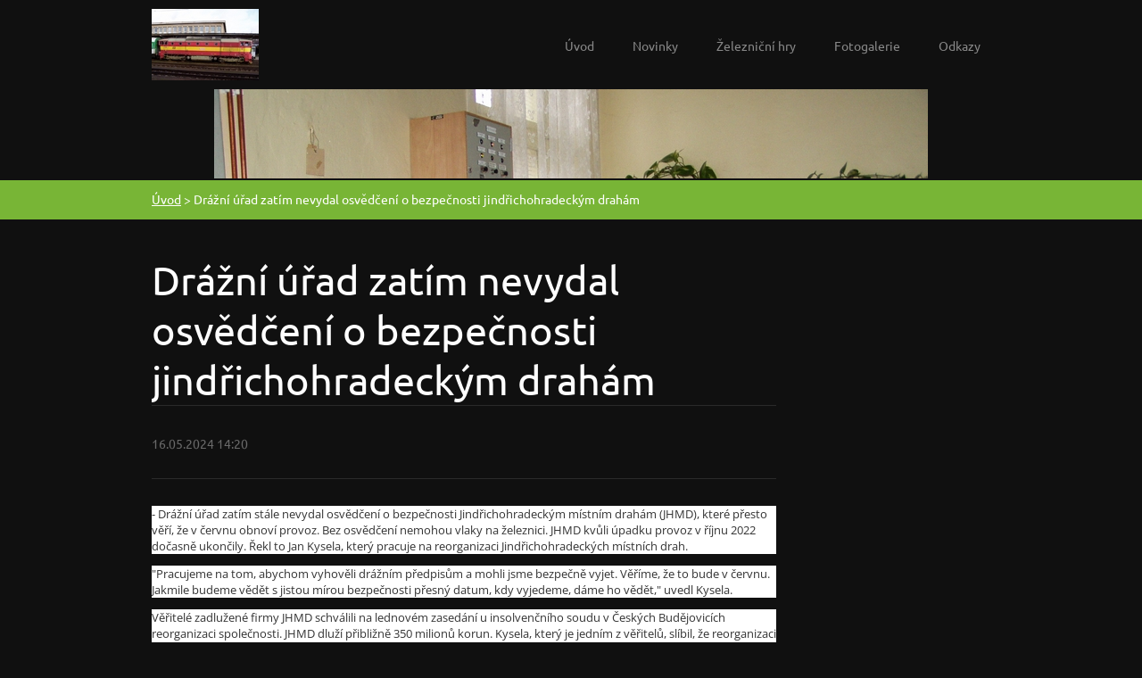

--- FILE ---
content_type: text/html; charset=UTF-8
request_url: https://www.vlaksim-team.cz/news/drazni-urad-zatim-nevydal-osvedceni-o-bezpecnosti-jindrichohradeckym-draham/
body_size: 6216
content:
<!doctype html>
<!--[if lt IE 7]> <html class="lt-ie10 lt-ie9 lt-ie8 lt-ie7" lang="cs"> <![endif]-->
<!--[if IE 7]>    <html class="lt-ie10 lt-ie9 lt-ie8" lang="cs"> <![endif]-->
<!--[if IE 8]>    <html class="lt-ie10 lt-ie9" lang="cs"> <![endif]-->
<!--[if IE 9]>    <html class="lt-ie10" lang="cs"> <![endif]-->
<!--[if gt IE 9]><!-->
<html lang="cs">
<!--<![endif]-->

<head>
  <base href="https://www.vlaksim-team.cz/">
  <meta charset="utf-8">
  <meta name="description" content="">
  <meta name="keywords" content="">
  <meta name="generator" content="Webnode">
  <meta name="apple-mobile-web-app-capable" content="yes">
  <meta name="apple-mobile-web-app-status-bar-style" content="black">
  <meta name="format-detection" content="telephone=no">
    <link rel="icon" type="image/svg+xml" href="/favicon.svg" sizes="any">  <link rel="icon" type="image/svg+xml" href="/favicon16.svg" sizes="16x16">  <link rel="icon" href="/favicon.ico"><link rel="canonical" href="https://www.vlaksim-team.cz/news/drazni-urad-zatim-nevydal-osvedceni-o-bezpecnosti-jindrichohradeckym-draham/">
<script type="text/javascript">(function(i,s,o,g,r,a,m){i['GoogleAnalyticsObject']=r;i[r]=i[r]||function(){
			(i[r].q=i[r].q||[]).push(arguments)},i[r].l=1*new Date();a=s.createElement(o),
			m=s.getElementsByTagName(o)[0];a.async=1;a.src=g;m.parentNode.insertBefore(a,m)
			})(window,document,'script','//www.google-analytics.com/analytics.js','ga');ga('create', 'UA-797705-6', 'auto',{"name":"wnd_header"});ga('wnd_header.set', 'dimension1', 'W1');ga('wnd_header.set', 'anonymizeIp', true);ga('wnd_header.send', 'pageview');var pageTrackerAllTrackEvent=function(category,action,opt_label,opt_value){ga('send', 'event', category, action, opt_label, opt_value)};</script>
  <link rel="alternate" type="application/rss+xml" href="https://vlaksim-team.cz/rss/all.xml" title="">
<!--[if lte IE 9]><style type="text/css">.cke_skin_webnode iframe {vertical-align: baseline !important;}</style><![endif]-->
  <meta http-equiv="X-UA-Compatible" content="IE=edge">
  <title>Drážní úřad zatím nevydal osvědčení o bezpečnosti jindřichohradeckým drahám :: Vlaksim_team</title>
  <meta name="viewport" content="width=1100">
  <link rel="stylesheet" href="https://d11bh4d8fhuq47.cloudfront.net/_system/skins/v6/50001332/css/style.css">

				<script type="text/javascript">
				/* <![CDATA[ */
					
					if (typeof(RS_CFG) == 'undefined') RS_CFG = new Array();
					RS_CFG['staticServers'] = new Array('https://d11bh4d8fhuq47.cloudfront.net/');
					RS_CFG['skinServers'] = new Array('https://d11bh4d8fhuq47.cloudfront.net/');
					RS_CFG['filesPath'] = 'https://www.vlaksim-team.cz/_files/';
					RS_CFG['filesAWSS3Path'] = 'https://2669f9482d.clvaw-cdnwnd.com/5b6f3a28615267e1046af4c416661bbb/';
					RS_CFG['lbClose'] = 'Zavřít';
					RS_CFG['skin'] = 'default';
					if (!RS_CFG['labels']) RS_CFG['labels'] = new Array();
					RS_CFG['systemName'] = 'Webnode';
						
					RS_CFG['responsiveLayout'] = 0;
					RS_CFG['mobileDevice'] = 0;
					RS_CFG['labels']['copyPasteSource'] = 'Více zde:';
					
				/* ]]> */
				</script><script type="text/javascript" src="https://d11bh4d8fhuq47.cloudfront.net/_system/client/js/compressed/frontend.package.1-3-108.js?ph=2669f9482d"></script><style type="text/css"></style></head>

<body>
<!-- div id="wrapper" -->
<div id="wrapper" class="DARK GREEN">

   <!-- div id="header" -->
   <div id="header">

      <!-- div id="headerContent" -->
      <div id="headerContent" class="clearfix">

                  <div id="logoZone">
                        <div id="logo"><a href="home/" class="image" title="Přejít na úvodní stránku."><span id="rbcSystemIdentifierLogo"><img src="https://2669f9482d.clvaw-cdnwnd.com/5b6f3a28615267e1046af4c416661bbb/200001218-9dc1c9ebc0/750.143-0 bok ZS.zp.jpg"  width="120" height="90"  alt="Vlaksim_team"></span></a></div>                  </div>


                  <!-- div id="headerNav" -->
                  <div id="headerNav" class="clearfix">
                           <div class="menuWrapper">
                                

    
		<ul class="menu">
	<li class="first">      
      <a href="/home/">         
      Úvod        
  </a>        
  </li>
	<li>      
      <a href="/novinky/">         
      Novinky        
  </a>        
  </li>
	<li>      
      <a href="/hry/">         
      Železniční hry        
  </a>        
  </li>
	<li>      
      <a href="/fotogalerie/">         
      Fotogalerie        
  </a>        
  </li>
	<li>      
      <a href="/odkazy/">         
      Odkazy        
  </a>        
  </li>
	<li class="last">      
      <a href="/kniha-navstev/">         
      Kniha návštěv        
  </a>        
  
	<ul class="level1">
		<li class="first last">      
      <a href="/restaurace-a-ubytovani/">         
      Restaurace a ubytování        
  </a>        
  </li>
	</ul>
	</li>
</ul>   

      <div class="clearfix"></div>     
					
                           </div>
                  </div>
                  <!-- div id="headerNav" -->

      </div>
      <!-- div id="headerContent" -->



   </div>
   <!-- div id="header" -->




   <!-- div id="illustration" -->
   <div id="illustration" class="illustrationSubpage">

        <div id="illustrationContent">
            <div id="moto"><span id="rbcCompanySlogan" class="rbcNoStyleSpan">web železnice</span></div>
        </div>
       <div id="illustrationImgWapper">
           <img src="https://2669f9482d.clvaw-cdnwnd.com/5b6f3a28615267e1046af4c416661bbb/200001217-1ee551fe0a/stůl výpravčího rožďálovice.jpg?ph=2669f9482d" width="800" height="600" alt="">       </div>

   </div>
   <!-- div id="illustration" -->




   <!-- div id="breadcrumbs" -->
   <div id="breadcrumbs">
        <div id="breadcrumbsContent">
           <div id="pageNavigator" class="rbcContentBlock">            <div id="navigator" class="widget widgetNavigator clearfix">             <a class="navFirstPage" href="/home/">Úvod</a>           <span> &gt; </span>             <span id="navCurrentPage">Drážní úřad zatím nevydal osvědčení o bezpečnosti jindřichohradeckým drahám</span>             </div>      </div>        </div>
   </div>
   <!-- div id="breadcrumbs" -->




   <!-- div id="main" -->
   <div id="main" role="main">


         <!-- div id="mainContent" -->
         <div id="mainContent" class="clearfix" >


             <!-- div class="column75" -->
             <div class="column75">

                  
		       
             

      <div class="widget widgetArticlesDetial clearfix">
      
          <div class="widgetTitle"> 
              <h1>Drážní úřad zatím nevydal osvědčení o bezpečnosti jindřichohradeckým drahám</h1>
          </div>   
                   
          <div class="widgetContent clearfix">
                
                <div class="wrapperDate">
                    16.05.2024 14:20
                </div>
                
                 
                
                <div class="clearfix"></div>
                
                <div class="wrapperContent clearfix">                       
                    <p style="box-sizing: border-box; margin-bottom: 1em; border: 0px; font-variant-numeric: inherit; font-variant-east-asian: inherit; font-variant-alternates: inherit; font-variant-position: inherit; font-stretch: inherit; line-height: 1.4; font-family: &quot;Open Sans&quot;, Arial, sans-serif; font-optical-sizing: inherit; font-kerning: inherit; font-feature-settings: inherit; font-variation-settings: inherit; font-size: 13px; vertical-align: baseline; color: rgb(51, 51, 51); background-color: rgb(255, 255, 255);">- Drážní úřad zatím stále nevydal osvědčení o bezpečnosti Jindřichohradeckým místním drahám (JHMD), které přesto věří, že v červnu obnoví provoz. Bez osvědčení nemohou vlaky na železnici. JHMD kvůli úpadku provoz v říjnu 2022 dočasně ukončily. Řekl to Jan Kysela, který pracuje na reorganizaci Jindřichohradeckých místních drah.</p>
<p style="box-sizing: border-box; margin-bottom: 1em; border: 0px; font-variant-numeric: inherit; font-variant-east-asian: inherit; font-variant-alternates: inherit; font-variant-position: inherit; font-stretch: inherit; line-height: 1.4; font-family: &quot;Open Sans&quot;, Arial, sans-serif; font-optical-sizing: inherit; font-kerning: inherit; font-feature-settings: inherit; font-variation-settings: inherit; font-size: 13px; vertical-align: baseline; color: rgb(51, 51, 51); background-color: rgb(255, 255, 255);">"Pracujeme na tom, abychom vyhověli drážním předpisům a mohli jsme bezpečně vyjet. Věříme, že to bude v červnu. Jakmile budeme vědět s jistou mírou bezpečnosti přesný datum, kdy vyjedeme, dáme ho vědět," uvedl Kysela.</p>
<p style="box-sizing: border-box; margin-bottom: 1em; border: 0px; font-variant-numeric: inherit; font-variant-east-asian: inherit; font-variant-alternates: inherit; font-variant-position: inherit; font-stretch: inherit; line-height: 1.4; font-family: &quot;Open Sans&quot;, Arial, sans-serif; font-optical-sizing: inherit; font-kerning: inherit; font-feature-settings: inherit; font-variation-settings: inherit; font-size: 13px; vertical-align: baseline; color: rgb(51, 51, 51); background-color: rgb(255, 255, 255);">Věřitelé zadlužené firmy JHMD schválili na lednovém zasedání u insolvenčního soudu v Českých Budějovicích reorganizaci společnosti. JHMD dluží přibližně 350 milionů korun. Kysela, který je jedním z věřitelů, slíbil, že reorganizaci dokončí do 120 dnů, což znamená do konce května.</p>
<p style="box-sizing: border-box; margin-bottom: 1em; border: 0px; font-variant-numeric: inherit; font-variant-east-asian: inherit; font-variant-alternates: inherit; font-variant-position: inherit; font-stretch: inherit; line-height: 1.4; font-family: &quot;Open Sans&quot;, Arial, sans-serif; font-optical-sizing: inherit; font-kerning: inherit; font-feature-settings: inherit; font-variation-settings: inherit; font-size: 13px; vertical-align: baseline; color: rgb(51, 51, 51); background-color: rgb(255, 255, 255);">Drážní úřad se žádostí o osvědčení o bezpečnosti stále zabývá. "Posuzování dokumentace a podkladů stále běží, řízení není uzavřeno. Součástí posuzování je kontrola jednotlivých vnitřních předpisů a splnění požadavků evropské a české legislativy v oblasti podmínek pro zajištění bezpečného provozování dráhy a systému bezpečnosti," uvedla mluvčí Drážního úřadu Pavlína Straková.</p>
<p style="box-sizing: border-box; margin-bottom: 1em; border: 0px; font-variant-numeric: inherit; font-variant-east-asian: inherit; font-variant-alternates: inherit; font-variant-position: inherit; font-stretch: inherit; line-height: 1.4; font-family: &quot;Open Sans&quot;, Arial, sans-serif; font-optical-sizing: inherit; font-kerning: inherit; font-feature-settings: inherit; font-variation-settings: inherit; font-size: 13px; vertical-align: baseline; color: rgb(51, 51, 51); background-color: rgb(255, 255, 255);">Reorganizační návrh, který Kysela připravuje, počítá s tím, že by dráhu i vozy koupily obce. JHMD vlastní úzkokolejky z Jindřichova Hradce do Obrataně na Pelhřimovsku a do Nové Bystřice na Jindřichohradecku. Provoz na novobystřické trati začal 1. listopadu 1897. Kysela řekl, že po reorganizaci JHMD zatím nepočítá s tím, že by fungovaly jako denní linkový provoz pro obyvatele, kteří žijí u železnice a dojíždí do zaměstnání. "Bavíme se o dopravní infrastruktuře pro turistický ruch. Nemíříme na model, který na železnici fungoval v minulosti," uvedl Kysela.</p>
<p style="box-sizing: border-box; margin-bottom: 1em; border: 0px; font-variant-numeric: inherit; font-variant-east-asian: inherit; font-variant-alternates: inherit; font-variant-position: inherit; font-stretch: inherit; line-height: 1.4; font-family: &quot;Open Sans&quot;, Arial, sans-serif; font-optical-sizing: inherit; font-kerning: inherit; font-feature-settings: inherit; font-variation-settings: inherit; font-size: 13px; vertical-align: baseline; color: rgb(51, 51, 51); background-color: rgb(255, 255, 255);">Dopravcem na jindřichohradecké úzkokolejce by mohla být společnost Gepard Express. Návrh smlouvy na tuto službu mezi Jihočeským krajem a společností Gepard Express se týká letošního turistického období od půlky června do konce října. Celoroční spoje mezi jednotlivými městy v lokalitě místo vlaků zajišťují od podzimu 2022 autobusy.</p>
<p style="box-sizing: border-box; margin-bottom: 1em; border: 0px; font-variant-numeric: inherit; font-variant-east-asian: inherit; font-variant-alternates: inherit; font-variant-position: inherit; font-stretch: inherit; line-height: 1.4; font-family: &quot;Open Sans&quot;, Arial, sans-serif; font-optical-sizing: inherit; font-kerning: inherit; font-feature-settings: inherit; font-variation-settings: inherit; font-size: 13px; vertical-align: baseline; color: rgb(51, 51, 51); background-color: rgb(255, 255, 255);">Zdroj: dp</p>
                                    
                </div>
                  
                  
                <div class="wrapperArticlesFooter clearfix">
                
                    <div class="rbcBookmarks"><div id="rbcBookmarks200007389"></div></div>
		<script type="text/javascript">
			/* <![CDATA[ */
			Event.observe(window, 'load', function(){
				var bookmarks = '<div style=\"float:left;\"><div style=\"float:left;\"><iframe src=\"//www.facebook.com/plugins/like.php?href=https://www.vlaksim-team.cz/news/drazni-urad-zatim-nevydal-osvedceni-o-bezpecnosti-jindrichohradeckym-draham/&amp;send=false&amp;layout=button_count&amp;width=155&amp;show_faces=false&amp;action=like&amp;colorscheme=light&amp;font&amp;height=21&amp;appId=397846014145828&amp;locale=cs_CZ\" scrolling=\"no\" frameborder=\"0\" style=\"border:none; overflow:hidden; width:155px; height:21px; position:relative; top:1px;\" allowtransparency=\"true\"></iframe></div><div style=\"float:left;\"><a href=\"https://twitter.com/share\" class=\"twitter-share-button\" data-count=\"horizontal\" data-via=\"webnode\" data-lang=\"en\">Tweet</a></div><script type=\"text/javascript\">(function() {var po = document.createElement(\'script\'); po.type = \'text/javascript\'; po.async = true;po.src = \'//platform.twitter.com/widgets.js\';var s = document.getElementsByTagName(\'script\')[0]; s.parentNode.insertBefore(po, s);})();'+'<'+'/scr'+'ipt></div> <div class=\"addthis_toolbox addthis_default_style\" style=\"float:left;\"><a class=\"addthis_counter addthis_pill_style\"></a></div> <script type=\"text/javascript\">(function() {var po = document.createElement(\'script\'); po.type = \'text/javascript\'; po.async = true;po.src = \'https://s7.addthis.com/js/250/addthis_widget.js#pubid=webnode\';var s = document.getElementsByTagName(\'script\')[0]; s.parentNode.insertBefore(po, s);})();'+'<'+'/scr'+'ipt><div style=\"clear:both;\"></div>';
				$('rbcBookmarks200007389').innerHTML = bookmarks;
				bookmarks.evalScripts();
			});
			/* ]]> */
		</script>
		                                              
    
                    <div class="wrapperBacklink">
                          <a class="iconBack" href="archive/news/">Zpět</a>
                    </div>  
                    
                </div>                                 

          </div>     
    	
      </div>  
              

			
		
             </div>
             <!-- div class="column75" -->

             <!-- div class="column25" -->
             <div class="column25">

                 
                 
             </div>
             <!-- div class="column25" -->

         </div>
         <!-- div id="mainContent" -->

   </div>
   <!-- div id="main" -->




   <!-- div id="footerCover" -->
   <div id="footerCover">

        <!-- div id="footerMain" -->
        <div id="footerMain">

                <!-- div id="footerMainContent" -->
                <div id="footerMainContent" class="footerColumns clearfix">

                      <div class="column33 footerColumn1">
                         			
                                                  
                      </div>

                      <div class="column33 footerColumn2">
                                                                        </div>

                      <div class="column33 footerColumn3">
                                                                        </div>

                </div>
                <!-- div id="footerMainContent" -->

        </div>
        <!-- div id="footerMain" -->



         <!-- div id="footerText" -->
         <div id="footerText" class="clearfix">

                <!-- div id="footerTextContent" -->
                <div id="footerTextContent" class="clearfix">

                          <div class="column50">

                                <!-- div id="copyright" -->
                                <div id="copyright">
                                    <span id="rbcFooterText" class="rbcNoStyleSpan">© 2013 Všechna práva vyhrazena.</span>                                </div>
                                <!-- div id="copyright" -->

                                <!-- div id="signature" -->
                                <div id="signature">
                                    <span class="rbcSignatureText">Vytvořeno službou <a href="https://www.webnode.cz?utm_source=brand&amp;utm_medium=footer&amp;utm_campaign=premium" rel="nofollow" >Webnode</a></span>                                </div>
                                <!-- div id="signature" -->

                          </div>

                          <div class="column50">

                                 <!-- div id="systemNav" -->
                                 <ul class="systemNav">
                                     <li class="homepage"><a href="home/" title="Přejít na úvodní stránku.">Úvodní stránka</a></li>
                                     <li class="sitemap"><a href="/sitemap/" title="Přejít na mapu stránek.">Mapa stránek</a></li>
                                     <li class="rss"><a href="/rss/" title="RSS kanály">RSS</a></li>
                                     <li class="print"><a href="#" onclick="window.print(); return false;" title="Vytisknout stránku">Tisk</a></li>
                                 </ul>
                                 <!-- div id="systemNav" -->

                                 <!-- div id="lang" -->
                                 <div id="lang">
                                     <div id="languageSelect"></div>			
                                 </div>
                                 <!-- div id="lang" -->

                          </div>

                </div>
                <!-- div id="footerTextContent" -->

         </div>
         <!-- div id="footerText" -->

   </div>
   <!-- div id="footerCover" -->


</div>
<!-- div id="wrapper" -->





<script src="https://d11bh4d8fhuq47.cloudfront.net/_system/skins/v6/50001332/js/libs/jquery-1.7.1.min.js"></script>


<script type="text/javascript">
/* <![CDATA[ */
  jQuery.noConflict();

  var wnTplSettings = {};
  wnTplSettings.photogallerySlideshowStop  = 'Pozastavit prezentaci';
  wnTplSettings.photogallerySlideshowStart = 'Spustit prezentaci';

/* ]]> */
</script>

<script src="https://d11bh4d8fhuq47.cloudfront.net/_system/skins/v6/50001332/js/script.js"></script>


<div id="rbcFooterHtml"></div><script type="text/javascript">var keenTrackerCmsTrackEvent=function(id){if(typeof _jsTracker=="undefined" || !_jsTracker){return false;};try{var name=_keenEvents[id];var keenEvent={user:{u:_keenData.u,p:_keenData.p,lc:_keenData.lc,t:_keenData.t},action:{identifier:id,name:name,category:'cms',platform:'WND1',version:'2.1.157'},browser:{url:location.href,ua:navigator.userAgent,referer_url:document.referrer,resolution:screen.width+'x'+screen.height,ip:'18.191.86.39'}};_jsTracker.jsonpSubmit('PROD',keenEvent,function(err,res){});}catch(err){console.log(err)};};</script></body>
</html>
